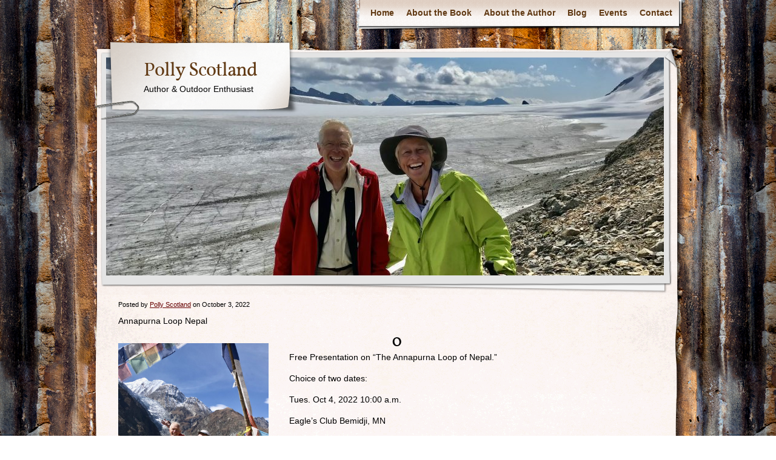

--- FILE ---
content_type: text/html; charset=UTF-8
request_url: https://www.pollyscotland.com/uncategorized/498
body_size: 9357
content:
<!DOCTYPE html>
<html dir="ltr" lang="en-US" prefix="og: https://ogp.me/ns#">
<head>
    <meta charset="UTF-8" />
    <title>| Polly ScotlandPolly Scotland</title>
    <meta name="author" content="Designed by Contexture International | http://www.contextureintl.com" />
	<meta name="iconpath" id="iconpath" content="https://www.pollyscotland.com/wp-content/themes/adventure-journal/images/bh" />
    <link rel="profile" href="http://gmpg.org/xfn/11" />
    <link rel="pingback" href="https://www.pollyscotland.com/xmlrpc.php" />
    
		<!-- All in One SEO 4.9.3 - aioseo.com -->
	<meta name="robots" content="max-image-preview:large" />
	<meta name="author" content="Polly Scotland"/>
	<link rel="canonical" href="https://www.pollyscotland.com/uncategorized/498" />
	<meta name="generator" content="All in One SEO (AIOSEO) 4.9.3" />
		<meta property="og:locale" content="en_US" />
		<meta property="og:site_name" content="Polly Scotland | Author &amp; Outdoor Enthusiast" />
		<meta property="og:type" content="article" />
		<meta property="og:title" content="| Polly Scotland" />
		<meta property="og:url" content="https://www.pollyscotland.com/uncategorized/498" />
		<meta property="article:published_time" content="2022-10-03T10:34:27+00:00" />
		<meta property="article:modified_time" content="2022-10-03T10:34:29+00:00" />
		<meta name="twitter:card" content="summary" />
		<meta name="twitter:title" content="| Polly Scotland" />
		<script type="application/ld+json" class="aioseo-schema">
			{"@context":"https:\/\/schema.org","@graph":[{"@type":"Article","@id":"https:\/\/www.pollyscotland.com\/uncategorized\/498#article","name":"| Polly Scotland","author":{"@id":"https:\/\/www.pollyscotland.com\/author\/pollyscotland#author"},"publisher":{"@id":"https:\/\/www.pollyscotland.com\/#organization"},"image":{"@type":"ImageObject","url":"https:\/\/www.pollyscotland.com\/wp-content\/uploads\/IMG_0253-2.jpg","@id":"https:\/\/www.pollyscotland.com\/uncategorized\/498\/#articleImage"},"datePublished":"2022-10-03T05:34:27-05:00","dateModified":"2022-10-03T05:34:29-05:00","inLanguage":"en-US","mainEntityOfPage":{"@id":"https:\/\/www.pollyscotland.com\/uncategorized\/498#webpage"},"isPartOf":{"@id":"https:\/\/www.pollyscotland.com\/uncategorized\/498#webpage"},"articleSection":"Uncategorized"},{"@type":"BreadcrumbList","@id":"https:\/\/www.pollyscotland.com\/uncategorized\/498#breadcrumblist","itemListElement":[{"@type":"ListItem","@id":"https:\/\/www.pollyscotland.com#listItem","position":1,"name":"Home","item":"https:\/\/www.pollyscotland.com","nextItem":{"@type":"ListItem","@id":"https:\/\/www.pollyscotland.com\/category\/uncategorized#listItem","name":"Uncategorized"}},{"@type":"ListItem","@id":"https:\/\/www.pollyscotland.com\/category\/uncategorized#listItem","position":2,"name":"Uncategorized","item":"https:\/\/www.pollyscotland.com\/category\/uncategorized","previousItem":{"@type":"ListItem","@id":"https:\/\/www.pollyscotland.com#listItem","name":"Home"}},{"@type":"ListItem","@id":"https:\/\/www.pollyscotland.com\/uncategorized\/498#listItem","position":3,"previousItem":{"@type":"ListItem","@id":"https:\/\/www.pollyscotland.com\/category\/uncategorized#listItem","name":"Uncategorized"}}]},{"@type":"Organization","@id":"https:\/\/www.pollyscotland.com\/#organization","name":"Polly Scotland","description":"Author & Outdoor Enthusiast","url":"https:\/\/www.pollyscotland.com\/"},{"@type":"Person","@id":"https:\/\/www.pollyscotland.com\/author\/pollyscotland#author","url":"https:\/\/www.pollyscotland.com\/author\/pollyscotland","name":"Polly Scotland","image":{"@type":"ImageObject","@id":"https:\/\/www.pollyscotland.com\/uncategorized\/498#authorImage","url":"https:\/\/secure.gravatar.com\/avatar\/e051dbe3611f39e07f2714852d976df99ba36acae47383d6053f6a6a37dfe5fd?s=96&d=mm&r=g","width":96,"height":96,"caption":"Polly Scotland"}},{"@type":"WebPage","@id":"https:\/\/www.pollyscotland.com\/uncategorized\/498#webpage","url":"https:\/\/www.pollyscotland.com\/uncategorized\/498","name":"| Polly Scotland","inLanguage":"en-US","isPartOf":{"@id":"https:\/\/www.pollyscotland.com\/#website"},"breadcrumb":{"@id":"https:\/\/www.pollyscotland.com\/uncategorized\/498#breadcrumblist"},"author":{"@id":"https:\/\/www.pollyscotland.com\/author\/pollyscotland#author"},"creator":{"@id":"https:\/\/www.pollyscotland.com\/author\/pollyscotland#author"},"datePublished":"2022-10-03T05:34:27-05:00","dateModified":"2022-10-03T05:34:29-05:00"},{"@type":"WebSite","@id":"https:\/\/www.pollyscotland.com\/#website","url":"https:\/\/www.pollyscotland.com\/","name":"Polly Scotland","description":"Author & Outdoor Enthusiast","inLanguage":"en-US","publisher":{"@id":"https:\/\/www.pollyscotland.com\/#organization"}}]}
		</script>
		<!-- All in One SEO -->

<link rel="alternate" type="application/rss+xml" title="Polly Scotland &raquo; Feed" href="https://www.pollyscotland.com/feed" />
<link rel="alternate" type="application/rss+xml" title="Polly Scotland &raquo; Comments Feed" href="https://www.pollyscotland.com/comments/feed" />
<link rel="alternate" type="text/calendar" title="Polly Scotland &raquo; iCal Feed" href="https://www.pollyscotland.com/events/?ical=1" />
<link rel="alternate" type="application/rss+xml" title="Polly Scotland &raquo;  Comments Feed" href="https://www.pollyscotland.com/uncategorized/498/feed" />
<link rel="alternate" title="oEmbed (JSON)" type="application/json+oembed" href="https://www.pollyscotland.com/wp-json/oembed/1.0/embed?url=https%3A%2F%2Fwww.pollyscotland.com%2Funcategorized%2F498" />
<link rel="alternate" title="oEmbed (XML)" type="text/xml+oembed" href="https://www.pollyscotland.com/wp-json/oembed/1.0/embed?url=https%3A%2F%2Fwww.pollyscotland.com%2Funcategorized%2F498&#038;format=xml" />
<style id='wp-img-auto-sizes-contain-inline-css' type='text/css'>
img:is([sizes=auto i],[sizes^="auto," i]){contain-intrinsic-size:3000px 1500px}
/*# sourceURL=wp-img-auto-sizes-contain-inline-css */
</style>

<style id='wp-emoji-styles-inline-css' type='text/css'>

	img.wp-smiley, img.emoji {
		display: inline !important;
		border: none !important;
		box-shadow: none !important;
		height: 1em !important;
		width: 1em !important;
		margin: 0 0.07em !important;
		vertical-align: -0.1em !important;
		background: none !important;
		padding: 0 !important;
	}
/*# sourceURL=wp-emoji-styles-inline-css */
</style>
<link rel='stylesheet' id='wp-block-library-css' href='https://www.pollyscotland.com/wp-includes/css/dist/block-library/style.min.css?ver=6.9' type='text/css' media='all' />
<style id='wp-block-heading-inline-css' type='text/css'>
h1:where(.wp-block-heading).has-background,h2:where(.wp-block-heading).has-background,h3:where(.wp-block-heading).has-background,h4:where(.wp-block-heading).has-background,h5:where(.wp-block-heading).has-background,h6:where(.wp-block-heading).has-background{padding:1.25em 2.375em}h1.has-text-align-left[style*=writing-mode]:where([style*=vertical-lr]),h1.has-text-align-right[style*=writing-mode]:where([style*=vertical-rl]),h2.has-text-align-left[style*=writing-mode]:where([style*=vertical-lr]),h2.has-text-align-right[style*=writing-mode]:where([style*=vertical-rl]),h3.has-text-align-left[style*=writing-mode]:where([style*=vertical-lr]),h3.has-text-align-right[style*=writing-mode]:where([style*=vertical-rl]),h4.has-text-align-left[style*=writing-mode]:where([style*=vertical-lr]),h4.has-text-align-right[style*=writing-mode]:where([style*=vertical-rl]),h5.has-text-align-left[style*=writing-mode]:where([style*=vertical-lr]),h5.has-text-align-right[style*=writing-mode]:where([style*=vertical-rl]),h6.has-text-align-left[style*=writing-mode]:where([style*=vertical-lr]),h6.has-text-align-right[style*=writing-mode]:where([style*=vertical-rl]){rotate:180deg}
/*# sourceURL=https://www.pollyscotland.com/wp-includes/blocks/heading/style.min.css */
</style>
<style id='wp-block-media-text-inline-css' type='text/css'>
.wp-block-media-text{box-sizing:border-box;
  /*!rtl:begin:ignore*/direction:ltr;
  /*!rtl:end:ignore*/display:grid;grid-template-columns:50% 1fr;grid-template-rows:auto}.wp-block-media-text.has-media-on-the-right{grid-template-columns:1fr 50%}.wp-block-media-text.is-vertically-aligned-top>.wp-block-media-text__content,.wp-block-media-text.is-vertically-aligned-top>.wp-block-media-text__media{align-self:start}.wp-block-media-text.is-vertically-aligned-center>.wp-block-media-text__content,.wp-block-media-text.is-vertically-aligned-center>.wp-block-media-text__media,.wp-block-media-text>.wp-block-media-text__content,.wp-block-media-text>.wp-block-media-text__media{align-self:center}.wp-block-media-text.is-vertically-aligned-bottom>.wp-block-media-text__content,.wp-block-media-text.is-vertically-aligned-bottom>.wp-block-media-text__media{align-self:end}.wp-block-media-text>.wp-block-media-text__media{
  /*!rtl:begin:ignore*/grid-column:1;grid-row:1;
  /*!rtl:end:ignore*/margin:0}.wp-block-media-text>.wp-block-media-text__content{direction:ltr;
  /*!rtl:begin:ignore*/grid-column:2;grid-row:1;
  /*!rtl:end:ignore*/padding:0 8%;word-break:break-word}.wp-block-media-text.has-media-on-the-right>.wp-block-media-text__media{
  /*!rtl:begin:ignore*/grid-column:2;grid-row:1
  /*!rtl:end:ignore*/}.wp-block-media-text.has-media-on-the-right>.wp-block-media-text__content{
  /*!rtl:begin:ignore*/grid-column:1;grid-row:1
  /*!rtl:end:ignore*/}.wp-block-media-text__media a{display:block}.wp-block-media-text__media img,.wp-block-media-text__media video{height:auto;max-width:unset;vertical-align:middle;width:100%}.wp-block-media-text.is-image-fill>.wp-block-media-text__media{background-size:cover;height:100%;min-height:250px}.wp-block-media-text.is-image-fill>.wp-block-media-text__media>a{display:block;height:100%}.wp-block-media-text.is-image-fill>.wp-block-media-text__media img{height:1px;margin:-1px;overflow:hidden;padding:0;position:absolute;width:1px;clip:rect(0,0,0,0);border:0}.wp-block-media-text.is-image-fill-element>.wp-block-media-text__media{height:100%;min-height:250px}.wp-block-media-text.is-image-fill-element>.wp-block-media-text__media>a{display:block;height:100%}.wp-block-media-text.is-image-fill-element>.wp-block-media-text__media img{height:100%;object-fit:cover;width:100%}@media (max-width:600px){.wp-block-media-text.is-stacked-on-mobile{grid-template-columns:100%!important}.wp-block-media-text.is-stacked-on-mobile>.wp-block-media-text__media{grid-column:1;grid-row:1}.wp-block-media-text.is-stacked-on-mobile>.wp-block-media-text__content{grid-column:1;grid-row:2}}
/*# sourceURL=https://www.pollyscotland.com/wp-includes/blocks/media-text/style.min.css */
</style>
<style id='wp-block-paragraph-inline-css' type='text/css'>
.is-small-text{font-size:.875em}.is-regular-text{font-size:1em}.is-large-text{font-size:2.25em}.is-larger-text{font-size:3em}.has-drop-cap:not(:focus):first-letter{float:left;font-size:8.4em;font-style:normal;font-weight:100;line-height:.68;margin:.05em .1em 0 0;text-transform:uppercase}body.rtl .has-drop-cap:not(:focus):first-letter{float:none;margin-left:.1em}p.has-drop-cap.has-background{overflow:hidden}:root :where(p.has-background){padding:1.25em 2.375em}:where(p.has-text-color:not(.has-link-color)) a{color:inherit}p.has-text-align-left[style*="writing-mode:vertical-lr"],p.has-text-align-right[style*="writing-mode:vertical-rl"]{rotate:180deg}
/*# sourceURL=https://www.pollyscotland.com/wp-includes/blocks/paragraph/style.min.css */
</style>
<style id='global-styles-inline-css' type='text/css'>
:root{--wp--preset--aspect-ratio--square: 1;--wp--preset--aspect-ratio--4-3: 4/3;--wp--preset--aspect-ratio--3-4: 3/4;--wp--preset--aspect-ratio--3-2: 3/2;--wp--preset--aspect-ratio--2-3: 2/3;--wp--preset--aspect-ratio--16-9: 16/9;--wp--preset--aspect-ratio--9-16: 9/16;--wp--preset--color--black: #000000;--wp--preset--color--cyan-bluish-gray: #abb8c3;--wp--preset--color--white: #ffffff;--wp--preset--color--pale-pink: #f78da7;--wp--preset--color--vivid-red: #cf2e2e;--wp--preset--color--luminous-vivid-orange: #ff6900;--wp--preset--color--luminous-vivid-amber: #fcb900;--wp--preset--color--light-green-cyan: #7bdcb5;--wp--preset--color--vivid-green-cyan: #00d084;--wp--preset--color--pale-cyan-blue: #8ed1fc;--wp--preset--color--vivid-cyan-blue: #0693e3;--wp--preset--color--vivid-purple: #9b51e0;--wp--preset--gradient--vivid-cyan-blue-to-vivid-purple: linear-gradient(135deg,rgb(6,147,227) 0%,rgb(155,81,224) 100%);--wp--preset--gradient--light-green-cyan-to-vivid-green-cyan: linear-gradient(135deg,rgb(122,220,180) 0%,rgb(0,208,130) 100%);--wp--preset--gradient--luminous-vivid-amber-to-luminous-vivid-orange: linear-gradient(135deg,rgb(252,185,0) 0%,rgb(255,105,0) 100%);--wp--preset--gradient--luminous-vivid-orange-to-vivid-red: linear-gradient(135deg,rgb(255,105,0) 0%,rgb(207,46,46) 100%);--wp--preset--gradient--very-light-gray-to-cyan-bluish-gray: linear-gradient(135deg,rgb(238,238,238) 0%,rgb(169,184,195) 100%);--wp--preset--gradient--cool-to-warm-spectrum: linear-gradient(135deg,rgb(74,234,220) 0%,rgb(151,120,209) 20%,rgb(207,42,186) 40%,rgb(238,44,130) 60%,rgb(251,105,98) 80%,rgb(254,248,76) 100%);--wp--preset--gradient--blush-light-purple: linear-gradient(135deg,rgb(255,206,236) 0%,rgb(152,150,240) 100%);--wp--preset--gradient--blush-bordeaux: linear-gradient(135deg,rgb(254,205,165) 0%,rgb(254,45,45) 50%,rgb(107,0,62) 100%);--wp--preset--gradient--luminous-dusk: linear-gradient(135deg,rgb(255,203,112) 0%,rgb(199,81,192) 50%,rgb(65,88,208) 100%);--wp--preset--gradient--pale-ocean: linear-gradient(135deg,rgb(255,245,203) 0%,rgb(182,227,212) 50%,rgb(51,167,181) 100%);--wp--preset--gradient--electric-grass: linear-gradient(135deg,rgb(202,248,128) 0%,rgb(113,206,126) 100%);--wp--preset--gradient--midnight: linear-gradient(135deg,rgb(2,3,129) 0%,rgb(40,116,252) 100%);--wp--preset--font-size--small: 13px;--wp--preset--font-size--medium: 20px;--wp--preset--font-size--large: 36px;--wp--preset--font-size--x-large: 42px;--wp--preset--spacing--20: 0.44rem;--wp--preset--spacing--30: 0.67rem;--wp--preset--spacing--40: 1rem;--wp--preset--spacing--50: 1.5rem;--wp--preset--spacing--60: 2.25rem;--wp--preset--spacing--70: 3.38rem;--wp--preset--spacing--80: 5.06rem;--wp--preset--shadow--natural: 6px 6px 9px rgba(0, 0, 0, 0.2);--wp--preset--shadow--deep: 12px 12px 50px rgba(0, 0, 0, 0.4);--wp--preset--shadow--sharp: 6px 6px 0px rgba(0, 0, 0, 0.2);--wp--preset--shadow--outlined: 6px 6px 0px -3px rgb(255, 255, 255), 6px 6px rgb(0, 0, 0);--wp--preset--shadow--crisp: 6px 6px 0px rgb(0, 0, 0);}:where(.is-layout-flex){gap: 0.5em;}:where(.is-layout-grid){gap: 0.5em;}body .is-layout-flex{display: flex;}.is-layout-flex{flex-wrap: wrap;align-items: center;}.is-layout-flex > :is(*, div){margin: 0;}body .is-layout-grid{display: grid;}.is-layout-grid > :is(*, div){margin: 0;}:where(.wp-block-columns.is-layout-flex){gap: 2em;}:where(.wp-block-columns.is-layout-grid){gap: 2em;}:where(.wp-block-post-template.is-layout-flex){gap: 1.25em;}:where(.wp-block-post-template.is-layout-grid){gap: 1.25em;}.has-black-color{color: var(--wp--preset--color--black) !important;}.has-cyan-bluish-gray-color{color: var(--wp--preset--color--cyan-bluish-gray) !important;}.has-white-color{color: var(--wp--preset--color--white) !important;}.has-pale-pink-color{color: var(--wp--preset--color--pale-pink) !important;}.has-vivid-red-color{color: var(--wp--preset--color--vivid-red) !important;}.has-luminous-vivid-orange-color{color: var(--wp--preset--color--luminous-vivid-orange) !important;}.has-luminous-vivid-amber-color{color: var(--wp--preset--color--luminous-vivid-amber) !important;}.has-light-green-cyan-color{color: var(--wp--preset--color--light-green-cyan) !important;}.has-vivid-green-cyan-color{color: var(--wp--preset--color--vivid-green-cyan) !important;}.has-pale-cyan-blue-color{color: var(--wp--preset--color--pale-cyan-blue) !important;}.has-vivid-cyan-blue-color{color: var(--wp--preset--color--vivid-cyan-blue) !important;}.has-vivid-purple-color{color: var(--wp--preset--color--vivid-purple) !important;}.has-black-background-color{background-color: var(--wp--preset--color--black) !important;}.has-cyan-bluish-gray-background-color{background-color: var(--wp--preset--color--cyan-bluish-gray) !important;}.has-white-background-color{background-color: var(--wp--preset--color--white) !important;}.has-pale-pink-background-color{background-color: var(--wp--preset--color--pale-pink) !important;}.has-vivid-red-background-color{background-color: var(--wp--preset--color--vivid-red) !important;}.has-luminous-vivid-orange-background-color{background-color: var(--wp--preset--color--luminous-vivid-orange) !important;}.has-luminous-vivid-amber-background-color{background-color: var(--wp--preset--color--luminous-vivid-amber) !important;}.has-light-green-cyan-background-color{background-color: var(--wp--preset--color--light-green-cyan) !important;}.has-vivid-green-cyan-background-color{background-color: var(--wp--preset--color--vivid-green-cyan) !important;}.has-pale-cyan-blue-background-color{background-color: var(--wp--preset--color--pale-cyan-blue) !important;}.has-vivid-cyan-blue-background-color{background-color: var(--wp--preset--color--vivid-cyan-blue) !important;}.has-vivid-purple-background-color{background-color: var(--wp--preset--color--vivid-purple) !important;}.has-black-border-color{border-color: var(--wp--preset--color--black) !important;}.has-cyan-bluish-gray-border-color{border-color: var(--wp--preset--color--cyan-bluish-gray) !important;}.has-white-border-color{border-color: var(--wp--preset--color--white) !important;}.has-pale-pink-border-color{border-color: var(--wp--preset--color--pale-pink) !important;}.has-vivid-red-border-color{border-color: var(--wp--preset--color--vivid-red) !important;}.has-luminous-vivid-orange-border-color{border-color: var(--wp--preset--color--luminous-vivid-orange) !important;}.has-luminous-vivid-amber-border-color{border-color: var(--wp--preset--color--luminous-vivid-amber) !important;}.has-light-green-cyan-border-color{border-color: var(--wp--preset--color--light-green-cyan) !important;}.has-vivid-green-cyan-border-color{border-color: var(--wp--preset--color--vivid-green-cyan) !important;}.has-pale-cyan-blue-border-color{border-color: var(--wp--preset--color--pale-cyan-blue) !important;}.has-vivid-cyan-blue-border-color{border-color: var(--wp--preset--color--vivid-cyan-blue) !important;}.has-vivid-purple-border-color{border-color: var(--wp--preset--color--vivid-purple) !important;}.has-vivid-cyan-blue-to-vivid-purple-gradient-background{background: var(--wp--preset--gradient--vivid-cyan-blue-to-vivid-purple) !important;}.has-light-green-cyan-to-vivid-green-cyan-gradient-background{background: var(--wp--preset--gradient--light-green-cyan-to-vivid-green-cyan) !important;}.has-luminous-vivid-amber-to-luminous-vivid-orange-gradient-background{background: var(--wp--preset--gradient--luminous-vivid-amber-to-luminous-vivid-orange) !important;}.has-luminous-vivid-orange-to-vivid-red-gradient-background{background: var(--wp--preset--gradient--luminous-vivid-orange-to-vivid-red) !important;}.has-very-light-gray-to-cyan-bluish-gray-gradient-background{background: var(--wp--preset--gradient--very-light-gray-to-cyan-bluish-gray) !important;}.has-cool-to-warm-spectrum-gradient-background{background: var(--wp--preset--gradient--cool-to-warm-spectrum) !important;}.has-blush-light-purple-gradient-background{background: var(--wp--preset--gradient--blush-light-purple) !important;}.has-blush-bordeaux-gradient-background{background: var(--wp--preset--gradient--blush-bordeaux) !important;}.has-luminous-dusk-gradient-background{background: var(--wp--preset--gradient--luminous-dusk) !important;}.has-pale-ocean-gradient-background{background: var(--wp--preset--gradient--pale-ocean) !important;}.has-electric-grass-gradient-background{background: var(--wp--preset--gradient--electric-grass) !important;}.has-midnight-gradient-background{background: var(--wp--preset--gradient--midnight) !important;}.has-small-font-size{font-size: var(--wp--preset--font-size--small) !important;}.has-medium-font-size{font-size: var(--wp--preset--font-size--medium) !important;}.has-large-font-size{font-size: var(--wp--preset--font-size--large) !important;}.has-x-large-font-size{font-size: var(--wp--preset--font-size--x-large) !important;}
/*# sourceURL=global-styles-inline-css */
</style>

<style id='classic-theme-styles-inline-css' type='text/css'>
/*! This file is auto-generated */
.wp-block-button__link{color:#fff;background-color:#32373c;border-radius:9999px;box-shadow:none;text-decoration:none;padding:calc(.667em + 2px) calc(1.333em + 2px);font-size:1.125em}.wp-block-file__button{background:#32373c;color:#fff;text-decoration:none}
/*# sourceURL=/wp-includes/css/classic-themes.min.css */
</style>
<link rel='stylesheet' id='theme-css' href='https://www.pollyscotland.com/wp-content/themes/adventure-journal/style.css?ver=6.9' type='text/css' media='all' />
<link rel='stylesheet' id='theme_override-css' href='https://www.pollyscotland.com/wp-content/polly.css?ver=6.9' type='text/css' media='all' />
<link rel="https://api.w.org/" href="https://www.pollyscotland.com/wp-json/" /><link rel="alternate" title="JSON" type="application/json" href="https://www.pollyscotland.com/wp-json/wp/v2/posts/498" /><link rel="EditURI" type="application/rsd+xml" title="RSD" href="https://www.pollyscotland.com/xmlrpc.php?rsd" />
<meta name="generator" content="WordPress 6.9" />
<link rel='shortlink' href='https://www.pollyscotland.com/?p=498' />
<meta name="tec-api-version" content="v1"><meta name="tec-api-origin" content="https://www.pollyscotland.com"><link rel="alternate" href="https://www.pollyscotland.com/wp-json/tribe/events/v1/" /><style type="text/css" id="custom-background-css">
body.custom-background { background-image: url("https://www.pollyscotland.com/wp-content/themes/adventure-journal/images/nature_rock_seamless.jpg"); background-position: left top; background-size: auto; background-repeat: repeat; background-attachment: scroll; }
</style>
	</head>
<body class="wp-singular post-template-default single single-post postid-498 single-format-standard custom-background wp-theme-adventure-journal tribe-no-js">
    <div id="ancestor-498" class="siteframe page-siteframe ">
        <div id="container">
          <div id="container2">
            <div class="nav-horz nav-main" id="menu">
              <div class="nav-main-left">
                <div class="nav-main-right">
                    <div class="menu-main-navigation-container"><ul id="menu-main-navigation" class="menu"><li id="menu-item-13" class="menu-item menu-item-type-post_type menu-item-object-page menu-item-home menu-item-13"><a href="https://www.pollyscotland.com/">Home</a></li>
<li id="menu-item-28" class="menu-item menu-item-type-post_type menu-item-object-page menu-item-28"><a href="https://www.pollyscotland.com/about-the-book">About the Book</a></li>
<li id="menu-item-12" class="menu-item menu-item-type-post_type menu-item-object-page menu-item-12"><a href="https://www.pollyscotland.com/about-the-author">About the Author</a></li>
<li id="menu-item-72" class="menu-item menu-item-type-post_type menu-item-object-page current_page_parent menu-item-72"><a href="https://www.pollyscotland.com/blog">Blog</a></li>
<li id="menu-item-367" class="menu-item menu-item-type-custom menu-item-object-custom menu-item-367"><a href="/events/">Events</a></li>
<li id="menu-item-11" class="menu-item menu-item-type-post_type menu-item-object-page menu-item-11"><a href="https://www.pollyscotland.com/contact">Contact</a></li>
</ul></div>                </div>
              </div>
              <div class="nav-main-bottom"></div>
            </div>
            <div class="clear"></div>
            <!-- end header -->
      <div id="header"><div id="header2"><div id="header3"><div id="header4">
            		<div id="logo">
	  <div id="logo-2">
		<div id="logo-3">
		  <table><tr><td>
                            <div id="site-title"><a href="https://www.pollyscotland.com/" title="Polly Scotland" rel="home">
				  Polly Scotland				  </a></div>
				<div id="site-description">Author &amp; Outdoor Enthusiast</div>          </td></tr></table>
		</div>
	  </div>
	</div>
	              <div id="banner">
                                        <img src="https://www.pollyscotland.com/wp-content/uploads/cropped-Snowbird-Pass-scaled-1.jpeg" width="920" height="360" alt="" />
                
              </div>
      </div></div></div></div><div class="content"  id="col-2-left">
    <div id="col-main" style="width:710px;">
      <div id="main-content" >
      <!-- BEGIN Main Content-->
            
                <div class="post-498 post type-post status-publish format-standard hentry category-uncategorized" id="post-498">
                <h1 class="storytitle"></h1>                                        <div class="meta">Posted by <a href="https://www.pollyscotland.com/author/pollyscotland" title="Posts by Polly Scotland" rel="author">Polly Scotland</a> on October 3, 2022</div>

                                            
                    <div class="storycontent">
                        
<p>Annapurna Loop Nepal</p>



<p></p>



<div class="wp-block-media-text alignfull is-stacked-on-mobile is-vertically-aligned-center" style="grid-template-columns:37% auto"><figure class="wp-block-media-text__media"><img fetchpriority="high" decoding="async" width="768" height="1024" src="https://www.pollyscotland.com/wp-content/uploads/IMG_0253-2-768x1024.jpg" alt="" class="wp-image-501 size-full" srcset="https://www.pollyscotland.com/wp-content/uploads/IMG_0253-2-768x1024.jpg 768w, https://www.pollyscotland.com/wp-content/uploads/IMG_0253-2-225x300.jpg 225w, https://www.pollyscotland.com/wp-content/uploads/IMG_0253-2-1152x1536.jpg 1152w, https://www.pollyscotland.com/wp-content/uploads/IMG_0253-2-1536x2048.jpg 1536w, https://www.pollyscotland.com/wp-content/uploads/IMG_0253-2-scaled.jpg 1920w" sizes="(max-width: 768px) 100vw, 768px" /></figure><div class="wp-block-media-text__content">
<h3 class="has-text-align-center has-text-color wp-block-heading" style="color:#000000"><strong>O</strong></h3>



<p>Free Presentation on &#8220;The Annapurna Loop of Nepal.&#8221;</p>



<p>Choice of two dates:</p>



<p>Tues. Oct 4, 2022 10:00 a.m.</p>



<p>Eagle&#8217;s Club Bemidji, MN</p>



<p>AND <a></a>Wed. Oct 5, 2022 9:30 a.m.</p>



<p>Clearwater Lutheran Church in Shevlin, MN</p>



<p>Polly Scotland’s presentation, “The Annapurna Loop of Nepal” is the first story from her book, “The Adventurer &amp; Her Husband.” This arduous 14-day trek begins at an elevation of 2,755 feet and climbs over the Thorung La Pass at 17,700.</p>



<p class="has-text-align-center has-extra-small-font-size"></p>
</div></div>
                        <div class="clear"></div>
                    </div>
                    
                    <div class="feedback">
                                                Posted under  <a href="https://www.pollyscotland.com/category/uncategorized" rel="category tag">Uncategorized</a> <br />
                        <a href="https://www.pollyscotland.com/uncategorized/498#respond">Comments (0)</a>                    </div>

                 </div>
                
			<div id="comments">


	<div id="respond" class="comment-respond">
		<h3 id="reply-title" class="comment-reply-title">Leave a Reply <small><a rel="nofollow" id="cancel-comment-reply-link" href="/uncategorized/498#respond" style="display:none;">Cancel reply</a></small></h3><form action="https://www.pollyscotland.com/wp-comments-post.php" method="post" id="commentform" class="comment-form"><p class="comment-notes"><span id="email-notes">Your email address will not be published.</span> <span class="required-field-message">Required fields are marked <span class="required">*</span></span></p><p class="comment-form-comment"><label for="comment">Comment <span class="required">*</span></label> <textarea id="comment" name="comment" cols="45" rows="8" maxlength="65525" required="required"></textarea></p><p class="comment-form-author"><label for="author">Name <span class="required">*</span></label> <input id="author" name="author" type="text" value="" size="30" maxlength="245" autocomplete="name" required="required" /></p>
<p class="comment-form-email"><label for="email">Email <span class="required">*</span></label> <input id="email" name="email" type="text" value="" size="30" maxlength="100" aria-describedby="email-notes" autocomplete="email" required="required" /></p>
<p class="comment-form-url"><label for="url">Website</label> <input id="url" name="url" type="text" value="" size="30" maxlength="200" autocomplete="url" /></p>
<p class="comment-form-cookies-consent"><input id="wp-comment-cookies-consent" name="wp-comment-cookies-consent" type="checkbox" value="yes" /> <label for="wp-comment-cookies-consent">Save my name, email, and website in this browser for the next time I comment.</label></p>
<p class="form-submit"><input name="submit" type="submit" id="submit" class="submit" value="Post Comment" /> <input type='hidden' name='comment_post_ID' value='498' id='comment_post_ID' />
<input type='hidden' name='comment_parent' id='comment_parent' value='0' />
</p><p id="gasp_p" style="clear:both;"></p><script type="text/javascript">
            //v1.2
            var gasp_p = document.getElementById("gasp_p");
            var gasp_cb = document.createElement("input");
            var gasp_text = document.createTextNode(" Confirm you are NOT a spammer");
            gasp_cb.type = "checkbox";
            gasp_cb.id = "cl_check_eacpsc";
            gasp_cb.name = "cl_check_eacpsc";
            gasp_cb.style.width = "25px";
            gasp_p.appendChild(gasp_cb);
            gasp_p.appendChild(gasp_text);
            var frm = gasp_cb.form;
            frm.onsubmit = gasp_it;
            function gasp_it(){
            if(gasp_cb.checked != true){
            alert("Please check the box to confirm that you are NOT a spammer");
            return false;
            }
            return true;
            }
            </script>
            <noscript>you MUST enable javascript to be able to comment</noscript>
            <input type="hidden" id="gasp_email" name="gasp_email" value="" /><p style="display: none !important;" class="akismet-fields-container" data-prefix="ak_"><label>&#916;<textarea name="ak_hp_textarea" cols="45" rows="8" maxlength="100"></textarea></label><input type="hidden" id="ak_js_1" name="ak_js" value="249"/><script>document.getElementById( "ak_js_1" ).setAttribute( "value", ( new Date() ).getTime() );</script></p></form>	</div><!-- #respond -->
	
</div><!-- #comments -->
        
              <!-- END Main Content-->

      </div>
    </div>
	<div id="col-left" class="sidebar" style="width:230px;"><ul></ul></div>     <div class="clear"></div>
</div>
			<!-- begin footer -->
			<div class="clear"></div>
            <div id="footer">
				<div class="nav-horz nav-footer"><div class="menu-main-navigation-container"><ul id="menu-main-navigation-1" class="menu"><li class="menu-item menu-item-type-post_type menu-item-object-page menu-item-home menu-item-13"><a href="https://www.pollyscotland.com/">Home</a></li>
<li class="menu-item menu-item-type-post_type menu-item-object-page menu-item-28"><a href="https://www.pollyscotland.com/about-the-book">About the Book</a></li>
<li class="menu-item menu-item-type-post_type menu-item-object-page menu-item-12"><a href="https://www.pollyscotland.com/about-the-author">About the Author</a></li>
<li class="menu-item menu-item-type-post_type menu-item-object-page current_page_parent menu-item-72"><a href="https://www.pollyscotland.com/blog">Blog</a></li>
<li class="menu-item menu-item-type-custom menu-item-object-custom menu-item-367"><a href="/events/">Events</a></li>
<li class="menu-item menu-item-type-post_type menu-item-object-page menu-item-11"><a href="https://www.pollyscotland.com/contact">Contact</a></li>
</ul></div></div>
				<script type="speculationrules">
{"prefetch":[{"source":"document","where":{"and":[{"href_matches":"/*"},{"not":{"href_matches":["/wp-*.php","/wp-admin/*","/wp-content/uploads/*","/wp-content/*","/wp-content/plugins/*","/wp-content/themes/adventure-journal/*","/*\\?(.+)"]}},{"not":{"selector_matches":"a[rel~=\"nofollow\"]"}},{"not":{"selector_matches":".no-prefetch, .no-prefetch a"}}]},"eagerness":"conservative"}]}
</script>
		<script>
		( function ( body ) {
			'use strict';
			body.className = body.className.replace( /\btribe-no-js\b/, 'tribe-js' );
		} )( document.body );
		</script>
		<script> /* <![CDATA[ */var tribe_l10n_datatables = {"aria":{"sort_ascending":": activate to sort column ascending","sort_descending":": activate to sort column descending"},"length_menu":"Show _MENU_ entries","empty_table":"No data available in table","info":"Showing _START_ to _END_ of _TOTAL_ entries","info_empty":"Showing 0 to 0 of 0 entries","info_filtered":"(filtered from _MAX_ total entries)","zero_records":"No matching records found","search":"Search:","all_selected_text":"All items on this page were selected. ","select_all_link":"Select all pages","clear_selection":"Clear Selection.","pagination":{"all":"All","next":"Next","previous":"Previous"},"select":{"rows":{"0":"","_":": Selected %d rows","1":": Selected 1 row"}},"datepicker":{"dayNames":["Sunday","Monday","Tuesday","Wednesday","Thursday","Friday","Saturday"],"dayNamesShort":["Sun","Mon","Tue","Wed","Thu","Fri","Sat"],"dayNamesMin":["S","M","T","W","T","F","S"],"monthNames":["January","February","March","April","May","June","July","August","September","October","November","December"],"monthNamesShort":["January","February","March","April","May","June","July","August","September","October","November","December"],"monthNamesMin":["Jan","Feb","Mar","Apr","May","Jun","Jul","Aug","Sep","Oct","Nov","Dec"],"nextText":"Next","prevText":"Prev","currentText":"Today","closeText":"Done","today":"Today","clear":"Clear"}};/* ]]> */ </script><script type="text/javascript" src="https://www.pollyscotland.com/wp-includes/js/comment-reply.min.js?ver=6.9" id="comment-reply-js" async="async" data-wp-strategy="async" fetchpriority="low"></script>
<script type="text/javascript" src="https://www.pollyscotland.com/wp-content/plugins/the-events-calendar/common/build/js/user-agent.js?ver=da75d0bdea6dde3898df" id="tec-user-agent-js"></script>
<script id="wp-emoji-settings" type="application/json">
{"baseUrl":"https://s.w.org/images/core/emoji/17.0.2/72x72/","ext":".png","svgUrl":"https://s.w.org/images/core/emoji/17.0.2/svg/","svgExt":".svg","source":{"concatemoji":"https://www.pollyscotland.com/wp-includes/js/wp-emoji-release.min.js?ver=6.9"}}
</script>
<script type="module">
/* <![CDATA[ */
/*! This file is auto-generated */
const a=JSON.parse(document.getElementById("wp-emoji-settings").textContent),o=(window._wpemojiSettings=a,"wpEmojiSettingsSupports"),s=["flag","emoji"];function i(e){try{var t={supportTests:e,timestamp:(new Date).valueOf()};sessionStorage.setItem(o,JSON.stringify(t))}catch(e){}}function c(e,t,n){e.clearRect(0,0,e.canvas.width,e.canvas.height),e.fillText(t,0,0);t=new Uint32Array(e.getImageData(0,0,e.canvas.width,e.canvas.height).data);e.clearRect(0,0,e.canvas.width,e.canvas.height),e.fillText(n,0,0);const a=new Uint32Array(e.getImageData(0,0,e.canvas.width,e.canvas.height).data);return t.every((e,t)=>e===a[t])}function p(e,t){e.clearRect(0,0,e.canvas.width,e.canvas.height),e.fillText(t,0,0);var n=e.getImageData(16,16,1,1);for(let e=0;e<n.data.length;e++)if(0!==n.data[e])return!1;return!0}function u(e,t,n,a){switch(t){case"flag":return n(e,"\ud83c\udff3\ufe0f\u200d\u26a7\ufe0f","\ud83c\udff3\ufe0f\u200b\u26a7\ufe0f")?!1:!n(e,"\ud83c\udde8\ud83c\uddf6","\ud83c\udde8\u200b\ud83c\uddf6")&&!n(e,"\ud83c\udff4\udb40\udc67\udb40\udc62\udb40\udc65\udb40\udc6e\udb40\udc67\udb40\udc7f","\ud83c\udff4\u200b\udb40\udc67\u200b\udb40\udc62\u200b\udb40\udc65\u200b\udb40\udc6e\u200b\udb40\udc67\u200b\udb40\udc7f");case"emoji":return!a(e,"\ud83e\u1fac8")}return!1}function f(e,t,n,a){let r;const o=(r="undefined"!=typeof WorkerGlobalScope&&self instanceof WorkerGlobalScope?new OffscreenCanvas(300,150):document.createElement("canvas")).getContext("2d",{willReadFrequently:!0}),s=(o.textBaseline="top",o.font="600 32px Arial",{});return e.forEach(e=>{s[e]=t(o,e,n,a)}),s}function r(e){var t=document.createElement("script");t.src=e,t.defer=!0,document.head.appendChild(t)}a.supports={everything:!0,everythingExceptFlag:!0},new Promise(t=>{let n=function(){try{var e=JSON.parse(sessionStorage.getItem(o));if("object"==typeof e&&"number"==typeof e.timestamp&&(new Date).valueOf()<e.timestamp+604800&&"object"==typeof e.supportTests)return e.supportTests}catch(e){}return null}();if(!n){if("undefined"!=typeof Worker&&"undefined"!=typeof OffscreenCanvas&&"undefined"!=typeof URL&&URL.createObjectURL&&"undefined"!=typeof Blob)try{var e="postMessage("+f.toString()+"("+[JSON.stringify(s),u.toString(),c.toString(),p.toString()].join(",")+"));",a=new Blob([e],{type:"text/javascript"});const r=new Worker(URL.createObjectURL(a),{name:"wpTestEmojiSupports"});return void(r.onmessage=e=>{i(n=e.data),r.terminate(),t(n)})}catch(e){}i(n=f(s,u,c,p))}t(n)}).then(e=>{for(const n in e)a.supports[n]=e[n],a.supports.everything=a.supports.everything&&a.supports[n],"flag"!==n&&(a.supports.everythingExceptFlag=a.supports.everythingExceptFlag&&a.supports[n]);var t;a.supports.everythingExceptFlag=a.supports.everythingExceptFlag&&!a.supports.flag,a.supports.everything||((t=a.source||{}).concatemoji?r(t.concatemoji):t.wpemoji&&t.twemoji&&(r(t.twemoji),r(t.wpemoji)))});
//# sourceURL=https://www.pollyscotland.com/wp-includes/js/wp-emoji-loader.min.js
/* ]]> */
</script>
				<div class="clear"></div> 
            </div>
          </div>
        </div>
		<div id="colophon">
			<div class="clear"></div>
		</div>
    </div>
</body>
</html>


<!-- Page cached by LiteSpeed Cache 7.7 on 2026-01-25 23:22:11 -->

--- FILE ---
content_type: text/css
request_url: https://www.pollyscotland.com/wp-content/polly.css?ver=6.9
body_size: -125
content:
#ai1ec-container .btn {
	text-indent: inherit;
}

.timely .btn {
    text-indent: inherit;
}
